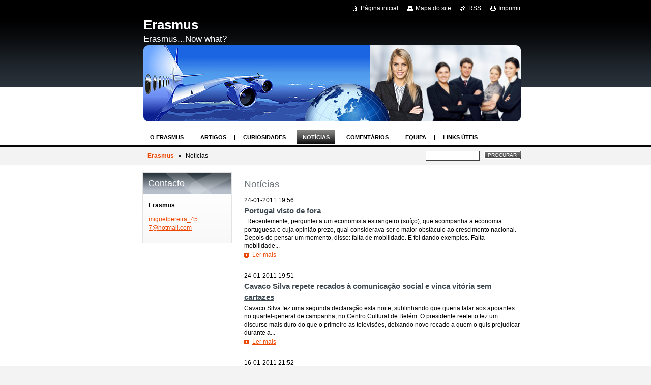

--- FILE ---
content_type: text/html; charset=UTF-8
request_url: https://oerasmus.webnode.pt/noticias/
body_size: 7623
content:
<!--[if lte IE 9]><!DOCTYPE HTML PUBLIC "-//W3C//DTD HTML 4.01 Transitional//EN" "https://www.w3.org/TR/html4/loose.dtd"><![endif]-->
<!DOCTYPE html>

<!--[if IE]><html class="ie" lang="pt"><![endif]-->
<!--[if gt IE 9]><!--> 
<html lang="pt">
<!--<![endif]-->

	<head>
		<!--[if lt IE 8]><meta http-equiv="X-UA-Compatible" content="IE=EmulateIE7"><![endif]--><!--[if IE 8]><meta http-equiv="X-UA-Compatible" content="IE=EmulateIE8"><![endif]--><!--[if IE 9]><meta http-equiv="X-UA-Compatible" content="IE=EmulateIE9"><![endif]-->
		<base href="https://oerasmus.webnode.pt/">
  <meta charset="utf-8">
  <meta name="description" content="">
  <meta name="keywords" content="">
  <meta name="generator" content="Webnode">
  <meta name="apple-mobile-web-app-capable" content="yes">
  <meta name="apple-mobile-web-app-status-bar-style" content="black">
  <meta name="format-detection" content="telephone=no">
    <link rel="icon" type="image/svg+xml" href="/favicon.svg" sizes="any">  <link rel="icon" type="image/svg+xml" href="/favicon16.svg" sizes="16x16">  <link rel="icon" href="/favicon.ico">  <link rel="stylesheet" href="https://oerasmus.webnode.pt/wysiwyg/system.style.css">
<link rel="canonical" href="https://oerasmus.webnode.pt/noticias/">
<script type="text/javascript">(function(i,s,o,g,r,a,m){i['GoogleAnalyticsObject']=r;i[r]=i[r]||function(){
			(i[r].q=i[r].q||[]).push(arguments)},i[r].l=1*new Date();a=s.createElement(o),
			m=s.getElementsByTagName(o)[0];a.async=1;a.src=g;m.parentNode.insertBefore(a,m)
			})(window,document,'script','//www.google-analytics.com/analytics.js','ga');ga('create', 'UA-797705-6', 'auto',{"name":"wnd_header"});ga('wnd_header.set', 'dimension1', 'W1');ga('wnd_header.set', 'anonymizeIp', true);ga('wnd_header.send', 'pageview');var pageTrackerAllTrackEvent=function(category,action,opt_label,opt_value){ga('send', 'event', category, action, opt_label, opt_value)};</script>
  <link rel="alternate" type="application/rss+xml" href="https://oerasmus.webnode.pt/rss/all.xml" title="Ver todos os artigos">
<!--[if lte IE 9]><style type="text/css">.cke_skin_webnode iframe {vertical-align: baseline !important;}</style><![endif]-->
		<title>Notícias :: Erasmus</title>
		<meta name="robots" content="index, follow">
		<meta name="googlebot" content="index, follow">
		<script type="text/javascript" src="https://d11bh4d8fhuq47.cloudfront.net/_system/skins/v9/50000680/js/functions.js"></script>
		<link rel="stylesheet" type="text/css" href="https://d11bh4d8fhuq47.cloudfront.net/_system/skins/v9/50000680/css/style.css" media="screen,handheld,projection">
		<link rel="stylesheet" type="text/css" href="https://d11bh4d8fhuq47.cloudfront.net/_system/skins/v9/50000680/css/print.css" media="print">
	
				<script type="text/javascript">
				/* <![CDATA[ */
					
					if (typeof(RS_CFG) == 'undefined') RS_CFG = new Array();
					RS_CFG['staticServers'] = new Array('https://d11bh4d8fhuq47.cloudfront.net/');
					RS_CFG['skinServers'] = new Array('https://d11bh4d8fhuq47.cloudfront.net/');
					RS_CFG['filesPath'] = 'https://oerasmus.webnode.pt/_files/';
					RS_CFG['filesAWSS3Path'] = 'https://af53dab781.cbaul-cdnwnd.com/1b25b51543b52a8b918b6e740c5af0ed/';
					RS_CFG['lbClose'] = 'Fechar';
					RS_CFG['skin'] = 'default';
					if (!RS_CFG['labels']) RS_CFG['labels'] = new Array();
					RS_CFG['systemName'] = 'Webnode';
						
					RS_CFG['responsiveLayout'] = 0;
					RS_CFG['mobileDevice'] = 0;
					RS_CFG['labels']['copyPasteSource'] = 'Ler mais:';
					
				/* ]]> */
				</script><style type="text/css">/* <![CDATA[ */#c1bl4jdi9 {position: absolute;font-size: 13px !important;font-family: "Arial", helvetica, sans-serif !important;white-space: nowrap;z-index: 2147483647;-webkit-user-select: none;-khtml-user-select: none;-moz-user-select: none;-o-user-select: none;user-select: none;}#hl4m43u6n27 {position: relative;top: -14px;}* html #hl4m43u6n27 { top: -11px; }#hl4m43u6n27 a { text-decoration: none !important; }#hl4m43u6n27 a:hover { text-decoration: underline !important; }#klamj6i34e7 {z-index: 2147483647;display: inline-block !important;font-size: 16px;padding: 7px 59px 9px 59px;background: transparent url(https://d11bh4d8fhuq47.cloudfront.net/img/footer/footerButtonWebnodeHover.png?ph=af53dab781) top left no-repeat;height: 18px;cursor: pointer;}* html #klamj6i34e7 { height: 36px; }#klamj6i34e7:hover { background: url(https://d11bh4d8fhuq47.cloudfront.net/img/footer/footerButtonWebnode.png?ph=af53dab781) top left no-repeat; }#a9a18gd81qb { display: none; }#ga9g81i173cc {z-index: 3000;text-align: left !important;position: absolute;height: 88px;font-size: 13px !important;color: #ffffff !important;font-family: "Arial", helvetica, sans-serif !important;overflow: hidden;cursor: pointer;}#ga9g81i173cc a {color: #ffffff !important;}#jc34ajc5o7g {color: #36322D !important;text-decoration: none !important;font-weight: bold !important;float: right;height: 31px;position: absolute;top: 19px;right: 15px;cursor: pointer;}#c9wl3wg87g8a9 { float: right; padding-right: 27px; display: block; line-height: 31px; height: 31px; background: url(https://d11bh4d8fhuq47.cloudfront.net/img/footer/footerButton.png?ph=af53dab781) top right no-repeat; white-space: nowrap; }#abf5oj511ee093g { position: relative; left: 1px; float: left; display: block; width: 15px; height: 31px; background: url(https://d11bh4d8fhuq47.cloudfront.net/img/footer/footerButton.png?ph=af53dab781) top left no-repeat; }#jc34ajc5o7g:hover { color: #36322D !important; text-decoration: none !important; }#jc34ajc5o7g:hover #c9wl3wg87g8a9 { background: url(https://d11bh4d8fhuq47.cloudfront.net/img/footer/footerButtonHover.png?ph=af53dab781) top right no-repeat; }#jc34ajc5o7g:hover #abf5oj511ee093g { background: url(https://d11bh4d8fhuq47.cloudfront.net/img/footer/footerButtonHover.png?ph=af53dab781) top left no-repeat; }#diepkm63m7k {padding-right: 11px;padding-right: 11px;float: right;height: 60px;padding-top: 18px;background: url(https://d11bh4d8fhuq47.cloudfront.net/img/footer/footerBubble.png?ph=af53dab781) top right no-repeat;}#b612gg821i {float: left;width: 18px;height: 78px;background: url(https://d11bh4d8fhuq47.cloudfront.net/img/footer/footerBubble.png?ph=af53dab781) top left no-repeat;}* html #klamj6i34e7 { filter: progid:DXImageTransform.Microsoft.AlphaImageLoader(src='https://d11bh4d8fhuq47.cloudfront.net/img/footer/footerButtonWebnode.png?ph=af53dab781'); background: transparent; }* html #klamj6i34e7:hover { filter: progid:DXImageTransform.Microsoft.AlphaImageLoader(src='https://d11bh4d8fhuq47.cloudfront.net/img/footer/footerButtonWebnodeHover.png?ph=af53dab781'); background: transparent; }* html #diepkm63m7k { height: 78px; background-image: url(https://d11bh4d8fhuq47.cloudfront.net/img/footer/footerBubbleIE6.png?ph=af53dab781);  }* html #b612gg821i { background-image: url(https://d11bh4d8fhuq47.cloudfront.net/img/footer/footerBubbleIE6.png?ph=af53dab781);  }* html #c9wl3wg87g8a9 { background-image: url(https://d11bh4d8fhuq47.cloudfront.net/img/footer/footerButtonIE6.png?ph=af53dab781); }* html #abf5oj511ee093g { background-image: url(https://d11bh4d8fhuq47.cloudfront.net/img/footer/footerButtonIE6.png?ph=af53dab781); }* html #jc34ajc5o7g:hover #rbcGrSigTryButtonRight { background-image: url(https://d11bh4d8fhuq47.cloudfront.net/img/footer/footerButtonHoverIE6.png?ph=af53dab781);  }* html #jc34ajc5o7g:hover #rbcGrSigTryButtonLeft { background-image: url(https://d11bh4d8fhuq47.cloudfront.net/img/footer/footerButtonHoverIE6.png?ph=af53dab781);  }/* ]]> */</style><script type="text/javascript" src="https://d11bh4d8fhuq47.cloudfront.net/_system/client/js/compressed/frontend.package.1-3-108.js?ph=af53dab781"></script><style type="text/css"></style></head>

	<body>
		<div id="page">

			<div id="wrapper">

				<div id="header">
					<div class="centered">

						<div id="logoArea">
							<div id="logo"><a href="home/" title="Ir para a página inicial"><span id="rbcSystemIdentifierLogo">Erasmus</span></a></div>
							<h3><span id="rbcCompanySlogan" class="rbcNoStyleSpan">Erasmus...Now what?</span></h3>
							<script type="text/javascript"> /* <![CDATA[ */ logoCentering(); /* ]]> */ </script>
						</div><!-- / id="logoArea" -->

						<span class="illustration"><img src="https://d11bh4d8fhuq47.cloudfront.net/_system/skins/v9/50000680/img/illustration.jpg?ph=af53dab781" width="742" height="150" alt=""></span>

						<hr class="noDis">

					</div><!-- / class="centered" -->
				</div><!-- id="header" -->

				<script type="text/javascript">
					/* <![CDATA[ */
						RubicusFrontendIns.addAbsoluteHeaderBlockId('topMenu');
					/* ]]> */
				</script>

				<div id="topMenu">
					<div class="centered">


<ul class="menu">
	<li class="first"><a href="/o-que-e-o-erasmus/">O Erasmus</a></li>
	<li><a href="/artigos/">Artigos</a></li>
	<li><a href="/curiosidades/">Curiosidades</a></li>
	<li class="open selected activeSelected"><a href="/noticias/">Notícias</a></li>
	<li><a href="/comentarios/">Comentários</a></li>
	<li><a href="/equipa/">Equipa</a></li>
	<li class="last"><a href="/links-uteis/">Links Úteis</a></li>
</ul>			

						<hr class="noDis">

					</div><!-- / class="centered" -->
				</div><!-- id="topMenu" -->

				<div id="ribbon">
					<div class="centered">

						<div id="pageNavigator" class="rbcContentBlock"><a class="navFirstPage" href="/home/">Erasmus</a><span><span> &gt; </span></span><span id="navCurrentPage">Notícias</span><hr class="noDis"></div>


						<div id="search">

		<form action="/search/" method="get" id="fulltextSearch">

								<fieldset>
									<legend>Procurar no site</legend>
									<label for="fulltextSearchText">Procurar:</label>
									<input type="text" id="fulltextSearchText" name="text" value="">
									<span class="submit"><input type="submit" value="Procurar"></span>
								</fieldset>

		</form>

						</div><!-- / id="search" -->

		
						<hr class="noDis">

						<div class="cleaner"><!-- / FLOAT CLEAR --></div>

					</div><!-- / class="centered" -->
				</div><!-- id="ribbon" -->

				<div id="main">
					<div class="centered columns-2">

						<!-- RIGHT BAR ~ MAIN AREA -->
						<div class="column-1">




							<div class="box articles">

								<h2>Notícias</h2>

								<div class="list">

		

									<div class="article">
										<ins>24-01-2011 19:56</ins>
										<h3 class="heading"><a href="/news/portugal-visto-de-fora/">Portugal visto de fora</a></h3>
										<div class="wsw">
											<!-- WSW -->
&#160;
Recentemente, perguntei a um economista estrangeiro (suíço), que acompanha a economia portuguesa e cuja opinião prezo, qual considerava ser o maior obstáculo ao crescimento nacional.

Depois de pensar um momento, disse: falta de mobilidade. E foi dando exemplos. 

Falta mobilidade...
											<!-- / WSW -->
										</div><!-- / class="wsw" -->
										<p class="more"><a href="/news/portugal-visto-de-fora/" title="Ver o artigo completo.: Portugal visto de fora">Ler mais</a></p>
									</div><!-- / class="article" -->

		

									<p class="noDis">&mdash;&mdash;&mdash;&mdash;&mdash;</p>

		

									<div class="article">
										<ins>24-01-2011 19:51</ins>
										<h3 class="heading"><a href="/news/cavaco%20silva%20repete%20recados%20%c3%a0%20comunica%c3%a7%c3%a3o%20social%20e%20vinca%20vitoria%20sem%20cartazes/">Cavaco Silva repete recados à comunicação social e vinca vitória sem cartazes</a></h3>
										<div class="wsw">
											<!-- WSW -->





Cavaco Silva fez uma segunda declaração esta noite, sublinhando que queria falar aos apoiantes no quartel-general de campanha, no Centro Cultural de Belém. O presidente reeleito fez um discurso mais duro do que o primeiro às televisões, deixando novo recado a quem o quis prejudicar durante a...
											<!-- / WSW -->
										</div><!-- / class="wsw" -->
										<p class="more"><a href="/news/cavaco%20silva%20repete%20recados%20%c3%a0%20comunica%c3%a7%c3%a3o%20social%20e%20vinca%20vitoria%20sem%20cartazes/" title="Ver o artigo completo.: Cavaco Silva repete recados à comunicação social e vinca vitória sem cartazes">Ler mais</a></p>
									</div><!-- / class="article" -->

		

									<p class="noDis">&mdash;&mdash;&mdash;&mdash;&mdash;</p>

		

									<div class="article">
										<ins>16-01-2011 21:52</ins>
										<h3 class="heading"><a href="/news/escreva-nos-o-seu-comentario/">TAP oferece transporte de bagagem extra aos estudantes universitários e Erasmus</a></h3>
										<div class="wsw">
											<!-- WSW -->
TAP oferece transporte de bagagem extra aos estudantes universitários e Erasmus
A TAP lança uma campanha* para os estudantes universitários ou Erasmus que se desloquem entre o Continente e as Regiões Autónomas da Madeira e dos Açores e vice-versa, ou Erasmus, que vão estudar para qualquer cidade...
											<!-- / WSW -->
										</div><!-- / class="wsw" -->
										<p class="more"><a href="/news/escreva-nos-o-seu-comentario/" title="Ver o artigo completo.: TAP oferece transporte de bagagem extra aos estudantes universitários e Erasmus">Ler mais</a></p>
									</div><!-- / class="article" -->

		

									

									<p class="noDis">&mdash;&mdash;&mdash;&mdash;&mdash;</p>

									<div class="pagination">

										

										

										<div class="cleaner"><!-- / FLOAT CLEAR --></div>

									</div><!-- / class="pagination" -->

								</div><!-- / class="list" -->

								<hr class="noDis">

							</div><!-- / class="box articles" -->


		
						</div><!-- / class="column-1" -->
						<!-- / RIGHT BAR ~ MAIN AREA -->

						<!-- LEFT BAR -->
						<div class="column-2">

			




							<div class="box contact">

								<h2>Contacto</h2>

		

									<address>
										<strong>Erasmus</strong>
										
										
										

										<br class="noDis"><br class="noDis">
										<span class="email">
												<a href="&#109;&#97;&#105;&#108;&#116;&#111;:&#109;&#105;&#103;&#117;&#101;&#108;&#112;&#101;&#114;&#101;&#105;&#114;&#97;&#95;457&#64;&#104;&#111;&#116;&#109;&#97;&#105;&#108;&#46;&#99;&#111;&#109;"><span id="rbcContactEmail">&#109;&#105;&#103;&#117;&#101;&#108;&#112;&#101;&#114;&#101;&#105;&#114;&#97;&#95;457&#64;&#104;&#111;&#116;&#109;&#97;&#105;&#108;&#46;&#99;&#111;&#109;</span></a>
										</span>

	
									</address>

		

								<hr class="noDis">

							</div><!-- / class="box contact" -->


					



						</div><!-- / class="column-2" -->
						<!-- / LEFT BAR -->

						<div class="cleaner"><!-- / FLOAT CLEAR --></div>

					</div><!-- / class="centered columns-2" -->
				</div><!-- id="main" -->

			</div><!-- / id="wrapper" -->

			<div id="quick">
				<div class="centered">
                    <div id="languageSelect"></div>			
					<ul>
						<li class="homepage"><a href="home/" title="Ir para a página inicial">Página inicial</a></li>
						<li class="sitemap"><a href="/sitemap/" title="Ir para o mapa do site">Mapa do site</a></li>
						<li class="rss"><a href="/rss/" title="Notícias RSS">RSS</a></li>
						<li class="print"><a href="#" onclick="window.print(); return false;" title="Imprimir página">Imprimir</a></li>
					</ul><!-- / id="quick" -->

					<hr class="noDis">

				</div><!-- / class="centered" -->
			</div><!-- id="quick" -->

			<div id="footer">
				<div class="centered">

					<p><span id="rbcFooterText" class="rbcNoStyleSpan">© 2011 Todos os direitos reservados.</span><!-- --></p>
					<span class="signature"><span class="rbcSignatureText"><a rel="nofollow" href="https://www.webnode.pt?utm_source=text&amp;utm_medium=footer&amp;utm_campaign=free1">Crie o seu site grátis</a><a id="klamj6i34e7" rel="nofollow" href="https://www.webnode.pt?utm_source=button&amp;utm_medium=footer&amp;utm_campaign=free1"><span id="a9a18gd81qb">Webnode</span></a></span></span>

				</div><!-- / class="centered" -->
			</div><!-- / id="footer" -->

		</div><!-- / id="page" -->

		<script type="text/javascript">
			/* <![CDATA[ */

				RubicusFrontendIns.addObserver
				({

					onContentChange: function ()
					{
						logoCentering();
					},

					onStartSlideshow: function()
					{
						$('slideshowControl').innerHTML	= 'Pausa';
						$('slideshowControl').title			= 'Pausa a apresentação';
						$('slideshowControl').onclick		= RubicusFrontendIns.stopSlideshow.bind(RubicusFrontendIns);
					},

					onStopSlideshow: function()
					{
						$('slideshowControl').innerHTML	= 'Apresentação';
						$('slideshowControl').title			= 'Inicia a apresentação';
						$('slideshowControl').onclick		= RubicusFrontendIns.startSlideshow.bind(RubicusFrontendIns);
					},

					onShowImage: function()
					{
						if (RubicusFrontendIns.isSlideshowMode())
						{
							$('slideshowControl').innerHTML	= 'Pausa';
							$('slideshowControl').title			= 'Pausa a apresentação';
							$('slideshowControl').onclick		= RubicusFrontendIns.stopSlideshow.bind(RubicusFrontendIns);
						}
					}

				});

				RubicusFrontendIns.addFileToPreload('https://d11bh4d8fhuq47.cloudfront.net/_system/skins/v9/50000680/img/loading.gif');
				RubicusFrontendIns.addFileToPreload('https://d11bh4d8fhuq47.cloudfront.net/_system/skins/v9/50000680/img/loading_poll.gif');
				RubicusFrontendIns.addFileToPreload('https://d11bh4d8fhuq47.cloudfront.net/_system/skins/v9/50000680/img/arrow_left_hover.png');
				RubicusFrontendIns.addFileToPreload('https://d11bh4d8fhuq47.cloudfront.net/_system/skins/v9/50000680/img/arrow_right_hover.png');
				RubicusFrontendIns.addFileToPreload('https://d11bh4d8fhuq47.cloudfront.net/_system/skins/v9/50000680/img/homepage_hover.png');
				RubicusFrontendIns.addFileToPreload('https://d11bh4d8fhuq47.cloudfront.net/_system/skins/v9/50000680/img/menu_hover.png');
				RubicusFrontendIns.addFileToPreload('https://d11bh4d8fhuq47.cloudfront.net/_system/skins/v9/50000680/img/paging_left_end_hover.png');
				RubicusFrontendIns.addFileToPreload('https://d11bh4d8fhuq47.cloudfront.net/_system/skins/v9/50000680/img/paging_left_hover.png');
				RubicusFrontendIns.addFileToPreload('https://d11bh4d8fhuq47.cloudfront.net/_system/skins/v9/50000680/img/paging_right_end_hover.png');
				RubicusFrontendIns.addFileToPreload('https://d11bh4d8fhuq47.cloudfront.net/_system/skins/v9/50000680/img/paging_right_hover.png');
				RubicusFrontendIns.addFileToPreload('https://d11bh4d8fhuq47.cloudfront.net/_system/skins/v9/50000680/img/print_hover.png');
				RubicusFrontendIns.addFileToPreload('https://d11bh4d8fhuq47.cloudfront.net/_system/skins/v9/50000680/img/rss_hover.png');
				RubicusFrontendIns.addFileToPreload('https://d11bh4d8fhuq47.cloudfront.net/_system/skins/v9/50000680/img/sidemenu_arrow_hover.png');
				RubicusFrontendIns.addFileToPreload('https://d11bh4d8fhuq47.cloudfront.net/_system/skins/v9/50000680/img/sitemap_hover.png');

			/* ]]> */
		</script>

	<div id="rbcFooterHtml"></div><div style="display: none;" id="c1bl4jdi9"><span id="hl4m43u6n27">&nbsp;</span></div><div id="ga9g81i173cc" style="display: none;"><a href="https://www.webnode.pt?utm_source=window&amp;utm_medium=footer&amp;utm_campaign=free1" rel="nofollow"><div id="b612gg821i"><!-- / --></div><div id="diepkm63m7k"><div><strong id="j4b08tcc3e5ae0">!En 5 minutos estará tu página web lista!</strong><br /><span id="gf62b15c15">Com projeto moderno e acomodaçoes</span></div><span id="jc34ajc5o7g"><span id="abf5oj511ee093g"><!-- / --></span><span id="c9wl3wg87g8a9">Experimente!</span></span></div></a></div><script type="text/javascript">/* <![CDATA[ */var h01d1e8f41 = {sig: $('c1bl4jdi9'),prefix: $('hl4m43u6n27'),btn : $('klamj6i34e7'),win : $('ga9g81i173cc'),winLeft : $('b612gg821i'),winLeftT : $('h358k81246l4n7'),winLeftB : $('h5s072ml3f2q'),winRght : $('diepkm63m7k'),winRghtT : $('a7089op1httd8'),winRghtB : $('c115c7acn'),tryBtn : $('jc34ajc5o7g'),tryLeft : $('abf5oj511ee093g'),tryRght : $('c9wl3wg87g8a9'),text : $('gf62b15c15'),title : $('j4b08tcc3e5ae0')};h01d1e8f41.sig.appendChild(h01d1e8f41.btn);var e84d59h7fs=0,e6e037d5ce5fc05=0,jdb74bqh=0,amn264o4jk0,d8i87gj5bjc=$$('.rbcSignatureText')[0],b6a50dh03=false,eikrofl195n;function h1d0fd7f6fbg4(){if (!b6a50dh03 && pageTrackerAllTrackEvent){pageTrackerAllTrackEvent('Signature','Window show - branch',h01d1e8f41.sig.getElementsByTagName('a')[0].innerHTML);b6a50dh03=true;}h01d1e8f41.win.show();jdb74bqh=h01d1e8f41.tryLeft.offsetWidth+h01d1e8f41.tryRght.offsetWidth+1;h01d1e8f41.tryBtn.style.width=parseInt(jdb74bqh)+'px';h01d1e8f41.text.parentNode.style.width = '';h01d1e8f41.winRght.style.width=parseInt(20+jdb74bqh+Math.max(h01d1e8f41.text.offsetWidth,h01d1e8f41.title.offsetWidth))+'px';h01d1e8f41.win.style.width=parseInt(h01d1e8f41.winLeft.offsetWidth+h01d1e8f41.winRght.offsetWidth)+'px';var wl=h01d1e8f41.sig.offsetLeft+h01d1e8f41.btn.offsetLeft+h01d1e8f41.btn.offsetWidth-h01d1e8f41.win.offsetWidth+12;if (wl<10){wl=10;}h01d1e8f41.win.style.left=parseInt(wl)+'px';h01d1e8f41.win.style.top=parseInt(e6e037d5ce5fc05-h01d1e8f41.win.offsetHeight)+'px';clearTimeout(amn264o4jk0);}function c6ddofa48d1jkk(){amn264o4jk0=setTimeout('h01d1e8f41.win.hide()',1000);}function a7ijod91200(){var ph = RubicusFrontendIns.photoDetailHandler.lightboxFixed?document.getElementsByTagName('body')[0].offsetHeight/2:RubicusFrontendIns.getPageSize().pageHeight;h01d1e8f41.sig.show();e84d59h7fs=0;e6e037d5ce5fc05=0;if (d8i87gj5bjc&&d8i87gj5bjc.offsetParent){var obj=d8i87gj5bjc;do{e84d59h7fs+=obj.offsetLeft;e6e037d5ce5fc05+=obj.offsetTop;} while (obj = obj.offsetParent);}if ($('rbcFooterText')){h01d1e8f41.sig.style.color = $('rbcFooterText').getStyle('color');h01d1e8f41.sig.getElementsByTagName('a')[0].style.color = $('rbcFooterText').getStyle('color');}h01d1e8f41.sig.style.width=parseInt(h01d1e8f41.prefix.offsetWidth+h01d1e8f41.btn.offsetWidth)+'px';if (e84d59h7fs<0||e84d59h7fs>document.body.offsetWidth){e84d59h7fs=(document.body.offsetWidth-h01d1e8f41.sig.offsetWidth)/2;}if (e84d59h7fs>(document.body.offsetWidth*0.55)){h01d1e8f41.sig.style.left=parseInt(e84d59h7fs+(d8i87gj5bjc?d8i87gj5bjc.offsetWidth:0)-h01d1e8f41.sig.offsetWidth)+'px';}else{h01d1e8f41.sig.style.left=parseInt(e84d59h7fs)+'px';}if (e6e037d5ce5fc05<=0 || RubicusFrontendIns.photoDetailHandler.lightboxFixed){e6e037d5ce5fc05=ph-5-h01d1e8f41.sig.offsetHeight;}h01d1e8f41.sig.style.top=parseInt(e6e037d5ce5fc05-5)+'px';}function e9c8pabbjg2f(){if (eikrofl195n){clearTimeout(eikrofl195n);}eikrofl195n = setTimeout('a7ijod91200()', 10);}Event.observe(window,'load',function(){if (h01d1e8f41.win&&h01d1e8f41.btn){if (d8i87gj5bjc){if (d8i87gj5bjc.getElementsByTagName("a").length > 0){h01d1e8f41.prefix.innerHTML = d8i87gj5bjc.innerHTML + '&nbsp;';}else{h01d1e8f41.prefix.innerHTML = '<a href="https://www.webnode.pt?utm_source=text&amp;utm_medium=footer&amp;utm_content=pt-branch-2&amp;utm_campaign=signature" rel="nofollow">'+d8i87gj5bjc.innerHTML + '</a>&nbsp;';}d8i87gj5bjc.style.visibility='hidden';}else{if (pageTrackerAllTrackEvent){pageTrackerAllTrackEvent('Signature','Missing rbcSignatureText','oerasmus.webnode.pt');}}a7ijod91200();setTimeout(a7ijod91200, 500);setTimeout(a7ijod91200, 1000);setTimeout(a7ijod91200, 5000);Event.observe(h01d1e8f41.btn,'mouseover',h1d0fd7f6fbg4);Event.observe(h01d1e8f41.win,'mouseover',h1d0fd7f6fbg4);Event.observe(h01d1e8f41.btn,'mouseout',c6ddofa48d1jkk);Event.observe(h01d1e8f41.win,'mouseout',c6ddofa48d1jkk);Event.observe(h01d1e8f41.win,'click',function(){if (pageTrackerAllTrackEvent){pageTrackerAllTrackEvent('Signature','Window click - branch','!En 5 minutos estará tu página web lista!',2);}document/*d7dhj4vy*/.location.href='https://www.webnode.pt?utm_source=window&utm_medium=footer&utm_content=pt-branch-2&utm_campaign=signature';});Event.observe(window, 'resize', e9c8pabbjg2f);Event.observe(document.body, 'resize', e9c8pabbjg2f);RubicusFrontendIns.addObserver({onResize: e9c8pabbjg2f});RubicusFrontendIns.addObserver({onContentChange: e9c8pabbjg2f});RubicusFrontendIns.addObserver({onLightboxUpdate: a7ijod91200});Event.observe(h01d1e8f41.btn, 'click', function(){if (pageTrackerAllTrackEvent){pageTrackerAllTrackEvent('Signature','Button click - branch',h01d1e8f41.sig.getElementsByTagName('a')[0].innerHTML);}});Event.observe(h01d1e8f41.tryBtn, 'click', function(){if (pageTrackerAllTrackEvent){pageTrackerAllTrackEvent('Signature','Try Button click - branch','!En 5 minutos estará tu página web lista!',2);}});}});RubicusFrontendIns.addFileToPreload('https://d11bh4d8fhuq47.cloudfront.net/img/footer/footerButtonWebnode.png?ph=af53dab781');RubicusFrontendIns.addFileToPreload('https://d11bh4d8fhuq47.cloudfront.net/img/footer/footerButton.png?ph=af53dab781');RubicusFrontendIns.addFileToPreload('https://d11bh4d8fhuq47.cloudfront.net/img/footer/footerButtonHover.png?ph=af53dab781');RubicusFrontendIns.addFileToPreload('https://d11bh4d8fhuq47.cloudfront.net/img/footer/footerBubble.png?ph=af53dab781');if (Prototype.Browser.IE){RubicusFrontendIns.addFileToPreload('https://d11bh4d8fhuq47.cloudfront.net/img/footer/footerBubbleIE6.png?ph=af53dab781');RubicusFrontendIns.addFileToPreload('https://d11bh4d8fhuq47.cloudfront.net/img/footer/footerButtonHoverIE6.png?ph=af53dab781');}RubicusFrontendIns.copyLink = 'https://www.webnode.pt';RS_CFG['labels']['copyPasteBackLink'] = 'Crie o seu website grátis:';/* ]]> */</script><script type="text/javascript">var keenTrackerCmsTrackEvent=function(id){if(typeof _jsTracker=="undefined" || !_jsTracker){return false;};try{var name=_keenEvents[id];var keenEvent={user:{u:_keenData.u,p:_keenData.p,lc:_keenData.lc,t:_keenData.t},action:{identifier:id,name:name,category:'cms',platform:'WND1',version:'2.1.157'},browser:{url:location.href,ua:navigator.userAgent,referer_url:document.referrer,resolution:screen.width+'x'+screen.height,ip:'13.59.230.179'}};_jsTracker.jsonpSubmit('PROD',keenEvent,function(err,res){});}catch(err){console.log(err)};};</script></body>

</html>
